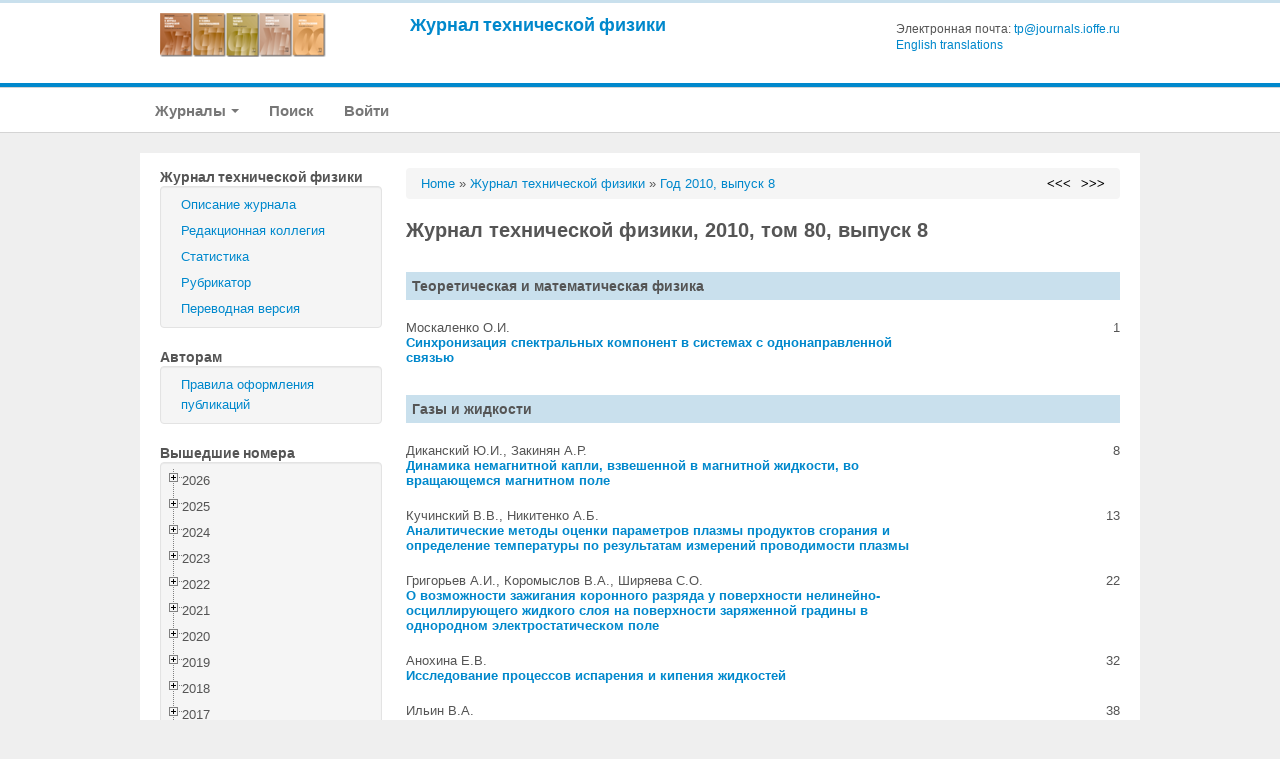

--- FILE ---
content_type: text/html; charset=UTF-8
request_url: https://journals.ioffe.ru/issues/359
body_size: 19148
content:
<!DOCTYPE html PUBLIC "-//W3C//DTD XHTML 1.0 Transitional//EN">
<html lang="en">
  <head>
    <meta charset="utf-8">


    <link rel="stylesheet" type="text/css" href="/assets/a7832a12/treeview/jquery.treeview.css" />
<script type="text/javascript" src="/assets/a7832a12/jquery.min.js"></script>
<script type="text/javascript" src="/assets/a7832a12/jquery.cookie.js"></script>
<script type="text/javascript" src="/assets/a7832a12/jquery.treeview.js"></script>
<script type="text/javascript" src="/assets/a7832a12/jquery.treeview.edit.js"></script>
<script type="text/javascript" src="/assets/a7832a12/jquery.treeview.async.js"></script>
<title> Журнал технической физики </title>
    <meta name="viewport" content="width=device-width, initial-scale=1.0">
    <meta name="description" content=" 

 Журнал технической физики (ЖТФ) – один из старейших физических журналов страны, издается с 1931 года, переводная версия (Technical Physics) издается с 1957 года. В журнале публикуются оригинальные статьи и обзоры по всем разделам прикладной физики, статьи по методике и технике экспериментальных исследований. В  Рубрикатор  журнала входит 15 разделов современной физики:

 
 01. Теоретическая и математическая физика; 
 02. Атомная и молекулярная физика; 
 03. Газы и жидкости; 
 04. Плазма; 
 05. Твёрдое тело; 
 06. Физическое материаловедение; 
 07. Твердотельная электроника; 
 08. Физика низкоразмерных структур; 
 09. Фотоника; 
 10. Акустика, акустоэлектроника; 
 11. Радиофизика; 
 12. Электрофизика; 
 13. Физическая электроника; 
 14. Физика - наукам о жизни; 
 15. Физические приборы и методы эксперимента. 
 

 Ежегодно в 12 ежемесячных выпусках ЖТФ публикует около 250 статей, прошедших предварительный редакционный отбор и двойное слепое рецензирование. Редакционно-издательский процесс осуществляется с использованием системы Open Journal System. Среднее время работы над рукописью от поступления до принятия решения 90 дней.

 По 22 научным специальностям и соответствующим им отраслям науки ЖТФ входит в Первую категории Перечня ВАК рецензируемых научных изданий, в которых должны быть опубликованы основные научные результаты диссертаций ( https://vak.minobrnauki.gov.ru/uploader/loader?type=19&amp;name=91107547002&amp;f=16977 ).

 По последним данным Elibrary (2022 год) Журнал занимает 30-е место в общем рейтинге SCIENCE INDEX, 9-е место в рейтинге по тематике &quot;Физика&quot; и входит в 1-й процентиль.

 
Периодичность выхода в свет -- ежемесячно.
 

 
 ISSN:  0044-4642 (print), 1726-748X (online)

  Учредителями являются: 
 
 Российская академия наук  
 Физико-технический институт им. А.Ф.Иоффе Российской академии наук 
 

 
По соглашению с учредителями журнала компания &quot;Плеадес Паблишинг, Лтд&quot;
уполномочена издавать и распространять 
лицензионную переводную англоязычную версию журнала. 
В настоящее время номера журнала на русском и английском языках выходят в свет
одновременно.
--&gt;

 
Издается  ФТИ им. А.Ф.Иоффе .

 
Запрещается использование материалов сайта журнала &quot;Журнал технической физики&quot; в коммерческих целях, а также передача этих материалов третьим лицам для коммерческого использования.
 

 

 
28 октября 2025 года Девятый арбитражный апелляционный суд полностью удовлетворил требования ФТИ им. А.Ф. Иоффе о прекращении незаконного использования издательством Pleiades Publishing пяти товарных знаков, принадлежащих Институту, а также о взыскании компенсации в размере более 278 млн. руб.

   https://kad.arbitr.ru/Document/Pdf/9aef802f-4705-499a-8abf-62d594ba5f17/8489dd5a-293f-400a-8530-a56c895461db/A40-204342-2024_20251105_Postanovlenie_apelljacionnoj_instancii.pdf?isAddStamp=True 

  Спор касался нарушения компаниями Pleiades Publishing, Ltd. и Pleiades Publishing, Inc. исключительных прав Института на товарные знаки PHYSICS OF THE SOLID STATE, TECHNICAL PHYSICS, TECHNICAL PHYSICS LETTERS, OPTICS AND SPECTROSCOPY и SEMICONDUCTORS, а также их незаконного использования и распространения через гиперссылку на сайт Springer Nature, дистрибьютера издательства Pleiades Publishing. Суд апелляционной инстанции обязал нарушителей прекратить незаконное использование пяти товарных знаков и полностью удовлетворил требование о солидарном взыскании компенсации.

  Таким образом, общая сумма компенсации по двум исками Института к компаниям Pleiades Publishing, Ltd. и Pleiades Publishing, Inc. превышает 460 миллионов рублей.
  Дирекция Института
 

 
11 августа 2025 года Девятый арбитражный апелляционный суд полностью поддержал позицию ФТИ им. А.Ф. Иоффе и подтвердил решение суда первой инстанции по делу о прекращении нарушения авторских прав и взыскании компенсации в размере более 180 млн. руб.

   https://kad.arbitr.ru/Document/Pdf/87d0fbd7-9ec8-4f00-92d2-b93385032f9b/868febe1-3d6f-40bb-9d1b-3cbee5df8556/A40-214864-2024_20250825_Postanovlenie_apelljacionnoj_instancii.pdf?isAddStamp=True 

  Таким образом, решение Арбитражного суда г. Москвы об удовлетворении требований Института о прекращении незаконного использования и распространения научных статей без передачи издательству Pleiades Publishing авторских прав на них со стороны Института, а также о солидарном взыскании денежной компенсации, вступило в законную силу.

  Это очередная победа Института в споре о незаконной публикации Pleiades Publishing переводных англоязычных версий научных статей из пяти журналов ФТИ.
  Дирекция Института
 

 
Уважаемые авторы – соискатели ученых степеней!

  Решением ВАК от 20.03.2023 «Журнал технической физики»  включен в &quot;ПЕРЕЧЕНЬ рецензируемых научных изданий, в которых должны быть опубликованы основные научные результаты диссертаций на соискание ученой степени кандидата наук, на соискание ученой степени доктора наук”  https://vak.minobrnauki.gov.ru/uploader/loader?type=19&amp;name=91107547002&amp;f=33011 
 по 22 научным специальностям и соответствующим им отраслям науки, по которым присуждаются ученые степени:

  1.1.9. Механика жидкости, газа и плазмы (физико-математические науки)
 1.3.2. Приборы и методы экспериментальной физики (технические науки)
 1.3.2. Приборы и методы экспериментальной физики (физико-математические науки)
 1.3.3. Теоретическая физика (физико-математические науки)
 1.3.5. Физическая электроника (технические науки)
 1.3.5. Физическая электроника (физико-математические науки)
 1.3.6. Оптика (технические науки)
 1.3.6. Оптика
 1.3.8. Физика конденсированного состояния (технические науки)
 1.3.8. Физика конденсированного состояния (физико-математические науки)
 1.3.9. Физика плазмы (технические науки)
 1.3.9. Физика плазмы (физико-математические науки)
 1.3.11. Физика полупроводников (технические науки)
 1.3.11. Физика полупроводников (физико-математические науки)
 1.3.13. Электрофизика, электрофизические установки (технические науки)
 1.3.13. Электрофизика, электрофизические установки (физико-математические науки)
 1.5.2. Биофизика (технические науки)
 1.5.2. Биофизика (физико-математические науки)
 2.2.7. Фотоника (технические науки)
 2.2.7. Фотоника (физико-математические науки)
 2.6.6. Нанотехнологии и наноматериалы (физико-математические науки)
 2.6.6. Нанотехнологии и наноматериалы (химические науки)

  «Журнал технической физики» включен в категорию К1 перечня ВАК.
 Актуальный рейтинговый список ВАК по всем национальным журналам доступен на сайте ВАК:
 https://vak.minobrnauki.gov.ru/uploader/loader?type=19&amp;name=92685697002&amp;f=34777 

  Средний срок рассмотрения (включая двойное слепое рецензирование) для принятия решения об опубликовании – 2 месяца, до выхода электронной версии в режиме онлайн – 4 месяца.

  Ждем ваших рукописей!
 

 
Уважаемые авторы – соискатели ученых степеней!

  Решением ВАК от 20.03.2023 Журнал технической физики включен в &quot;ПЕРЕЧЕНЬ рецензируемых научных изданий, в которых должны быть опубликованы основные научные результаты диссертаций на соискание ученой степени кандидата наук, на соискание ученой степени доктора наук” ( https://vak.minobrnauki.gov.ru/uploader/loader?type=19&amp;name=91107547002&amp;f=16977 )
по 22 научным специальностям и соответствующим им отраслям науки, по которым присуждаются ученые степени:
 
  1.1.9. Механика жидкости, газа и плазмы (физико-математические науки) 
 1.3.2. Приборы и методы экспериментальной физики (технические науки) 
 1.3.2. Приборы и методы экспериментальной физики (физико-математические науки) 
 1.3.3. Теоретическая физика (физико-математические науки) 
 1.3.5. Физическая электроника (технические науки) 
 1.3.5. Физическая электроника (физико-математические науки) 
 1.3.6. Оптика (технические науки) 
 1.3.6. Оптика 
 1.3.8. Физика конденсированного состояния (технические науки) 
 1.3.8. Физика конденсированного состояния (физико-математические науки) 
 1.3.9. Физика плазмы (технические науки) 
 1.3.9. Физика плазмы (физико-математические науки) 
 1.3.11. Физика полупроводников (технические науки) 
 1.3.11. Физика полупроводников (физико-математические науки) 
 1.3.13. Электрофизика, электрофизические установки (технические науки) 
 1.3.13. Электрофизика, электрофизические установки (физико-математические науки) 
 1.5.2. Биофизика (технические науки) 
 1.5.2. Биофизика (физико-математические науки) 
 2.2.7. Фотоника (технические науки) 
 2.2.7. Фотоника (физико-математические науки) 
 2.6.6. Нанотехнологии и наноматериалы (физико-математические науки) 
 2.6.6. Нанотехнологии и наноматериалы (химические науки) 

  Ждем ваших рукописей! Средний срок рассмотрения (включая двойное слепое рецензирование) для принятия решения об опубликовании – 2 месяца, до выхода электронной версии в режиме онлайн – 4 месяца.

 

 
Уважаемые авторы статей, опубликованных в журналах ФТИ им. А.Ф. Иоффе!

  ФТИ им. А.Ф. Иоффе начал самостоятельную публикацию переводных англоязычных версий всех издаваемых им на русском языке журналов, начиная с первых выпусков этого года. К концу сентября на сайте Института будут опубликованы англоязычные выпуски журналов за первую половину 2022, а также не изданные по вине недобросовестного партнера переводы статей из русскоязычных выпусков конца 2021 года.

  Публикация осуществляется в режиме открытого доступа (open access). Для получения полного доступа к англоязычным выпускам достаточно пройти по ссылке &quot;Переводная версия&quot; на русскоязычном сайте интересующего вас журнала.

  Лицензионные соглашения c компанией Pleiades Publishing расторгнуты ФТИ им. А.Ф. Иоффе в одностороннем порядке вследствие длительного невыполнения ею условий соглашений и непрекращавшихся попыток рейдерского захвата лицензионных переводных англоязычных версий наших журналов.

  Дирекция ФТИ и главные редакторы журналов
 

 
Уважаемые авторы статьей, опубликованных в журналах ФТИ им. А.Ф. Иоффе!

  1) Информируем Вас о том, что вследствие длительного невыполнения компанией Pleiades Publishing условий Лицензионных соглашений (ЛС) по журналам ФТИ им. А.Ф. Иоффе 22 июля 2022 года ФТИ в одностороннем порядке досрочно прекратил действие этих соглашений, уведомив компанию соответствующими письмами. Расторжение ЛС позволит пресечь попытки рейдерского захвата лицензионных переводных англоязычных версий журналов ФТИ им. А.Ф. Иоффе компанией Pleiades Publishing, а также разрушение ею процесса издания переводных англоязычных версий.
                        
  В начале сентября ФТИ начнет публикацию на своем сайте переводных англоязычных версий всех издаваемых им на русском языке журналов, начиная с выпусков 2022 года, а также всех неизданных недобросовестным партнером переводов статей из русскоязычных версий 2021 года.
         
  2) Доводим также информацию от нашей юридической команды о прогрессе в споре ФТИ им. А.Ф. Иоффе с Pleiades Publishing о правах на товарные знаки на английские названия журналов в Патентном ведомстве США.
 Издательство Pleiades Publishing подало заявки на товарные знаки в США, чтобы завладеть английскими названиями журналов, фактически принадлежащих ФТИ. Чтобы защитить свои права, ФТИ официально выступил против этих заявок в Ведомстве по товарным знакам на судебном и апелляционном Совете по товарным знакам США (TTAB), заявив права на названия журналов, основанные на десятилетиях их предыдущего использования. В ответ в ходе предварительного рассмотрения издательство Pleiades Publishing подало ходатайство об отклонении претензий ФТИ, заявив, что спор может быть разрешен только в арбитраже в Швеции, а претензии Института не обоснованы.
 После получения подробных разъяснений от Pleiades Publishing и от ФТИ, TTAB отклонил ходатайство Pleiades Publishing об отклонении претензий ФТИ и дал сторонам 120 дней на арбитражное решение любых вопросов, которые они хотят урегулировать через арбитраж. По истечении 120 дней разбирательство в ТТАВ возобновится и будут заслушаны возражения ФТИ по существу.
 
  ФТИ и его юридическая команда уверены в своей позиции, которая основана на известной в мире репутации Института и многолетнем предыдущем использовании им английских названий журналов, и ожидают от предстоящего рассмотрения в TTAB признания и защиты своих прав.
        
  Благодарим Вас за поддержку борьбы за наши журналы в интересах российской науки!

  Дирекция ФТИ и главные редактора журналов
 


 
  Обращение Главного редактора и дирекции ФТИ им. А.Ф. Иоффе к авторам Журнала технической физики 

 Уважаемые авторы Журнала технической физики!

 Опубликованное 14 марта 2022 г. компанией Pleiades Publishing (PP) заявление о приостановке выполнения существующих соглашений с учреждениями Российской Федерации, находящимися в государственной собственности или под государственным управлением ( https://www.pleiades.online/ru/publishers/news/70/ ), сделало невозможным издание и публикацию ею англоязычных переводных версий журналов ФТИ им. А.Ф. Иоффе: «Technical Physics», «Technical Physics Letters», «Physics of the Solid State», «Semiconductors» и «Optics and Spectroscopy», осуществляемой PP исключительно и только в рамках действующих Лицензионных соглашений с учредителями (ФТИ и РАН).

 Однако PP продолжает пиратское издание и публикацию собственных «оригинальных англоязычных журналов» под теми же названиями, сформированных из еще не изданных на английском языке публикаций русскоязычных версий журналов, в обход их учредителей, главных редакторов и
редакций, что полностью противоречит Лицензионным соглашениям. Для этого РР использует переданные напрямую некоторыми авторами тексты опубликованных в русскоязычных выпусках статей и договоры о передаче прав. Так, опубликованный РР дополнительный выпуск журнала «Semiconductors» за 2021 г. (выпуск 1, supl. декабрь, 12 статей) и выпуски журналов за 2022 г (выпуск 1 «Physics of the Solid State», 5 статей; выпуск 1 «Technical Physics», 6 статей) не имеют ничего общего с оригинальными выпусками этих журналов на русском языке.

 С целью предотвращения этих разрушительных действий PP для англоязычных версий наших журналов дирекция ФТИ совместно с главными редакторами журналов приняли единственно возможное решение о переходе к самостоятельному изданию англоязычных переводных версий своих журналов «Technical Physics», «Technical Physics Letters», «Physics of the Solid State», «Semiconductors» и «Optics and Spectroscopy», начиная с 2022 г., и параллельной публикации не выставленных PP переводов выпусков журналов за 2021 г. В ближайшие дни ФТИ направит в адрес PР уведомление о расторжении Лицензионных соглашений.

 В связи с этим просим авторов статей, опубликованных в конце 2021 г. и в 2022 г. в русскоязычных выпусках Журнала технической физики, но не выставленных в англоязычной версии на сайте Springer, или принятых в публикацию в 2022 г., подписать и направить в редакцию Журнала прилагаемый Договор с ФТИ, согласно которому ФТИ выполняет функции издателя англоязычной версии. Если статья уже вышла в русскоязычных выпусках, то нужно указать том, выпуск и страницы от и до.

 Рассчитываем на ваше понимание и солидарность в защите наших российских журналов и информируем вас о том, что дирекция ФТИ совместно с главными редакторами его журналов прикладывают необходимые усилия для скорейшего восстановления графика издания англоязычных переводных версий, продолжения их индексации в Web of Science и Scopus и дальнейшего развития журналов.

 С уважением,
 Главный редактор Журнала технической физики, Забродский А.Г.
 Директор ФТИ им. А.Ф. Иоффе, С.В. Иванов
 

 
 Уважаемые авторы! 
  ФТИ им. А.Ф. Иоффе испытывает глубокую обеспокоенность из-за заявления издательства Pleiades Publishing от 14 марта 2022 г. о приостановке выполнения существующих соглашений с учреждениями в Российской Федерации, находящимися в государственной собственности или под государственным управлением:  https://www.pleiades.online/ru/publishers/news/70/ . Согласно действующим Лицензионным соглашениям, этот акт издательства Pleiades Publishing делает невозможным издание и опубликование переводных версий научных журналов Института. В качестве вынужденной ответной меры Институт также приостанавливает выполнение Лицензионных соглашений, заключенных с этим издательством.

  В случае невозвращения Pleiades Publishing к исполнению Лицензионных соглашений в самое ближайшее время, Институт оставляет за собой право самостоятельного издания англоязычных переводных версий своих журналов. При этом Институт предпримет все необходимые усилия для продолжения индексации издаваемых им журналов в базах данных Web of Science и Scopus.
  13 апреля 2022 г.
 

 
 Уважаемые авторы! 
  Из-за постоянных нарушений Лицензионного договора со стороны Pleiades Publishing, редакция журнала &quot;Журнал технической физики&quot; и дирекция ФТИ им. А.Ф. Иоффе, как их издателя и соучредителя,  категорически возражают  против прямых контактов Pleiades Publishing c авторами опубликованных на русском языке статей и просят авторов решать вопросы о публикации англоязычных версий своих статей только через редакцию Журнала. 
  4 апреля 2022 г.
 

 
Уважаемые авторы!
 Пожалуйста, ознакомьтесь с  новыми правилами оформлениями публикаций .
 

 
Уважаемые авторы!
  Напоминаем , что с 1 января 2020 года журнал принимает рукописи ТОЛЬКО В ЭЛЕКТРОННОМ ВИДЕ через систему подачи статей Open Journal System (OJS).
 

 ">
    <meta name="google-site-verification" content="ugbYZr6KoaEWJTM5Ffqxp27O0TmOGPzmQWSJHuqOFfU" />
    <meta name='yandex-verification' content='5abf507a6b009a4d' />
	
		


    <!-- the styles -->
    <link rel="stylesheet" type="text/css" href="/themes/hebo_ioffe_j/css/bootstrap.min.css">
    <link rel="stylesheet" type="text/css" href="/themes/hebo_ioffe_j/css/bootstrap-responsive.min.css">
    <link rel='stylesheet' type='text/css' href='https://fonts.googleapis.com/css?family=Pontano+Sans'>
    <link rel="stylesheet" type="text/css" href="/themes/hebo_ioffe_j/js/nivo-slider/themes/default/default.css" media="screen" />
    <link rel="stylesheet" type="text/css" href="/themes/hebo_ioffe_j/js/nivo-slider/nivo-slider.css" >
    <link rel="stylesheet" type="text/css" href="/themes/hebo_ioffe_j/js/lightbox/css/lightbox.css" />
    <link rel="stylesheet" type="text/css" href="/themes/hebo_ioffe_j/css/template.css">   
    <link rel="stylesheet" type="text/css" href="/themes/hebo_ioffe_j/css/style1.css" />
    <link rel="alternate stylesheet" type="text/css" media="screen" title="style2" href="/themes/hebo_ioffe_j/css/style2.css" />
    <link rel="alternate stylesheet" type="text/css" media="screen" title="style3" href="/themes/hebo_ioffe_j/css/style3.css" />
    <link rel="alternate stylesheet" type="text/css" media="screen" title="style4" href="/themes/hebo_ioffe_j/css/style4.css" />
    <link rel="alternate stylesheet" type="text/css" media="screen" title="style5" href="/themes/hebo_ioffe_j/css/style5.css" />
    <link rel="alternate stylesheet" type="text/css" media="screen" title="style6" href="/themes/hebo_ioffe_j/css/style6.css" />

    <link rel="stylesheet" type="text/css" href="/css/ioffe.css" />
    <link rel="stylesheet" type="text/css" href="/css/main-hebo.css" />
    <link rel="stylesheet" type="text/css" href="/css/rbac.css" />

    
    <script type="text/javascript" src="/themes/hebo_ioffe_j/js/swfobject/swfobject.js"></script>
	<script type="text/javascript" src="/themes/hebo_ioffe_j/js/lightbox/js/lightbox.js"></script>
    <!-- style switcher -->
    <script type="text/javascript" src="/themes/hebo_ioffe_j/js/styleswitcher.js"></script>
    

    <!-- Le HTML5 shim, for IE6-8 support of HTML5 elements -->
    <!--[if lt IE 9]>
      <script src="http://html5shim.googlecode.com/svn/trunk/html5.js"></script>
    <![endif]-->
    

    <!-- The fav and touch icons -->
    <link rel="shortcut icon" href="/images/favicon.ico">
    <link rel="apple-touch-icon-precomposed" sizes="144x144" href="/themes/hebo_ioffe_j/img/ico/apple-touch-icon-144-precomposed.png">
    <link rel="apple-touch-icon-precomposed" sizes="114x114" href="/themes/hebo_ioffe_j/img/ico/apple-touch-icon-114-precomposed.png">
    <link rel="apple-touch-icon-precomposed" sizes="72x72" href="/themes/hebo_ioffe_j/img/ico/apple-touch-icon-72-precomposed.png">
    <link rel="apple-touch-icon-precomposed" href="/themes/hebo_ioffe_j/img/ico/apple-touch-icon-57-precomposed.png">
  </head>

<body>
<section id="header">
<!-- Include the header bar -->
    <div class="container">
<div class="row-fluid">

  <div class="span3">

	
					<a href="https://journals.ioffe.ru" class="logo-ru"></a>
		
	
  </div><!--/.span3 -->
  

  <div class="span9">


                <div class="main-title">
			<a href="/journals/3">Журнал технической физики</a>
			<div class="main-contacts">
								Электронная почта: <a href="mailto:tp@journals.ioffe.ru">tp@journals.ioffe.ru</a>
				<br>
									<a href="/en">English translations</a>
							</div>
			<div class="clear"></div>
			<!--
			<a href="http://oldjournals.ioffe.ru" id="old-journals-a" class="no-mobile">Перейти на предыдущую версию сайта</a>
			-->
                </div>

  </div><!--/.span9 -->

</div><!--/.row-fluid header -->
</div>
<!-- /.container -->  
</section><!-- /#header -->

<!-- Require the navigation -->


<section id="navigation-main">  
<div class="navbar">
	<div class="navbar-inner">
    <div class="container">
        <a class="btn btn-navbar" data-toggle="collapse" data-target=".nav-collapse">
            <span class="icon-bar"></span>
            <span class="icon-bar"></span>
            <span class="icon-bar"></span>
          </a>
  
          <div class="nav-collapse">
			<ul class="nav" id="yw6">
<li class="dropdown item-test" tabindex="-1"><a class="dropdown-toggle" data-toggle="dropdown" href="#">Журналы <span class="caret"></span></a>
<ul class="dropdown-menu">
<li class="item-test"><a href="/journals/3">Журнал технической физики</a></li>
<li class="item-test"><a href="/journals/4">Письма в Журнал технической физики</a></li>
<li class="item-test"><a href="/journals/1">Физика твердого тела</a></li>
<li class="item-test"><a href="/journals/2">Физика и техника полупроводников</a></li>
<li class="item-test"><a href="/journals/5">Оптика и спектроскопия</a></li>
</ul>
</li>
<li class="item-test"><a href="/articles/catalog">Поиск</a></li>
<li class="item-test"><a href="/site/login">Войти</a></li>
</ul>    	</div>
	<div class="container search-navbar-inner">

		
	</div>
    </div>
	</div>
</div>
</section><!-- /#navigation-main -->

<!-- Include content pages -->
<section class="main-body">
  <div class="container">
  <div class="row-fluid">
	

    
    <div class="span3">

		<div class="portlet" id="yw3">
<div class="portlet-decoration">
<div class="portlet-title">Журнал технической физики</div>
</div>
<div class="portlet-content">
<ul class="nav nav-list" id="yw2">
<li><a href="/journals/3">Описание журнала</a></li>
<li><a href="/journals/editors/3">Редакционная коллегия</a></li>
<li><a href="/journals/stats/3">Статистика</a></li>
<li><a href="http://journals.ioffe.ru/misc/rubrikator-2017.pdf">Рубрикатор</a></li>
<li><a href="/journals/13">Переводная версия</a></li>
</ul></div>
</div><div class="portlet" id="yw5">
<div class="portlet-decoration">
<div class="portlet-title">Авторам</div>
</div>
<div class="portlet-content">
<ul class="nav nav-list" id="yw4">
<li><a href="/journals/rules/3">Правила оформления публикаций</a></li>
</ul></div>
</div>
<div>
        <div class="portlet" id="yw0">
<div class="portlet-decoration">
<div class="portlet-title">Вышедшие номера</div>
</div>
<div class="portlet-content">
<ul id="yw1">
<li class="closed">2026
<ul>
<li><span class="issue_menu_item "><a href="/issues/2609">1</a></span>
</li>
</ul>
</li>
<li class="closed">2025
<ul>
<li><span class="issue_menu_item "><a href="/issues/2480">1</a></span>
<span class="issue_menu_item "><a href="/issues/2492">2</a></span>
<span class="issue_menu_item "><a href="/issues/2499">3</a></span>
<span class="issue_menu_item "><a href="/issues/2509">4</a></span>
<span class="issue_menu_item "><a href="/issues/2521">5</a></span>
<span class="issue_menu_item "><a href="/issues/2528">6</a></span>
<span class="issue_menu_item "><a href="/issues/2538">7</a></span>
<span class="issue_menu_item "><a href="/issues/2549">8</a></span>
<span class="issue_menu_item "><a href="/issues/2568">9</a></span>
<span class="issue_menu_item "><a href="/issues/2573">10</a></span>
<span class="issue_menu_item "><a href="/issues/2588">11</a></span>
<span class="issue_menu_item "><a href="/issues/2598">12</a></span>
</li>
</ul>
</li>
<li class="closed">2024
<ul>
<li><span class="issue_menu_item "><a href="/issues/2347">1</a></span>
<span class="issue_menu_item "><a href="/issues/2356">2</a></span>
<span class="issue_menu_item "><a href="/issues/2372">3</a></span>
<span class="issue_menu_item "><a href="/issues/2381">4</a></span>
<span class="issue_menu_item "><a href="/issues/2393">5</a></span>
<span class="issue_menu_item "><a href="/issues/2409">6</a></span>
<span class="issue_menu_item "><a href="/issues/2420">7</a></span>
<span class="issue_menu_item "><a href="/issues/2433">8</a></span>
<span class="issue_menu_item "><a href="/issues/2440">9</a></span>
<span class="issue_menu_item "><a href="/issues/2449">10</a></span>
<span class="issue_menu_item "><a href="/issues/2461">11</a></span>
<span class="issue_menu_item "><a href="/issues/2470">12</a></span>
</li>
</ul>
</li>
<li class="closed">2023
<ul>
<li><span class="issue_menu_item "><a href="/issues/2208">1</a></span>
<span class="issue_menu_item "><a href="/issues/2226">2</a></span>
<span class="issue_menu_item "><a href="/issues/2245">3</a></span>
<span class="issue_menu_item "><a href="/issues/2255">4</a></span>
<span class="issue_menu_item "><a href="/issues/2276">5</a></span>
<span class="issue_menu_item "><a href="/issues/2284">6</a></span>
<span class="issue_menu_item "><a href="/issues/2291">7</a></span>
<span class="issue_menu_item "><a href="/issues/2303">8</a></span>
<span class="issue_menu_item "><a href="/issues/2315">9</a></span>
<span class="issue_menu_item "><a href="/issues/2319">10</a></span>
<span class="issue_menu_item "><a href="/issues/2330">11</a></span>
<span class="issue_menu_item "><a href="/issues/2343">12</a></span>
</li>
</ul>
</li>
<li class="closed">2022
<ul>
<li><span class="issue_menu_item "><a href="/issues/2097">1</a></span>
<span class="issue_menu_item "><a href="/issues/2106">2</a></span>
<span class="issue_menu_item "><a href="/issues/2111">3</a></span>
<span class="issue_menu_item "><a href="/issues/2118">4</a></span>
<span class="issue_menu_item "><a href="/issues/2124">5</a></span>
<span class="issue_menu_item "><a href="/issues/2130">6</a></span>
<span class="issue_menu_item "><a href="/issues/2137">7</a></span>
<span class="issue_menu_item "><a href="/issues/2143">8</a></span>
<span class="issue_menu_item "><a href="/issues/2149">9</a></span>
<span class="issue_menu_item "><a href="/issues/2164">10</a></span>
<span class="issue_menu_item "><a href="/issues/2174">11</a></span>
<span class="issue_menu_item "><a href="/issues/2189">12</a></span>
</li>
</ul>
</li>
<li class="closed">2021
<ul>
<li><span class="issue_menu_item "><a href="/issues/2019">1</a></span>
<span class="issue_menu_item "><a href="/issues/2023">2</a></span>
<span class="issue_menu_item "><a href="/issues/2031">3</a></span>
<span class="issue_menu_item "><a href="/issues/2037">4</a></span>
<span class="issue_menu_item "><a href="/issues/2041">5</a></span>
<span class="issue_menu_item "><a href="/issues/2050">6</a></span>
<span class="issue_menu_item "><a href="/issues/2055">7</a></span>
<span class="issue_menu_item "><a href="/issues/2063">8</a></span>
<span class="issue_menu_item "><a href="/issues/2069">9</a></span>
<span class="issue_menu_item "><a href="/issues/2075">10</a></span>
<span class="issue_menu_item "><a href="/issues/2082">11</a></span>
<span class="issue_menu_item "><a href="/issues/2092">12</a></span>
</li>
</ul>
</li>
<li class="closed">2020
<ul>
<li><span class="issue_menu_item "><a href="/issues/1948">1</a></span>
<span class="issue_menu_item "><a href="/issues/1954">2</a></span>
<span class="issue_menu_item "><a href="/issues/1959">3</a></span>
<span class="issue_menu_item "><a href="/issues/1967">4</a></span>
<span class="issue_menu_item "><a href="/issues/1972">5</a></span>
<span class="issue_menu_item "><a href="/issues/1977">6</a></span>
<span class="issue_menu_item "><a href="/issues/1985">7</a></span>
<span class="issue_menu_item "><a href="/issues/1990">8</a></span>
<span class="issue_menu_item "><a href="/issues/1996">9</a></span>
<span class="issue_menu_item "><a href="/issues/2000">10</a></span>
<span class="issue_menu_item "><a href="/issues/2007">11</a></span>
<span class="issue_menu_item "><a href="/issues/2013">12</a></span>
</li>
</ul>
</li>
<li class="closed">2019
<ul>
<li><span class="issue_menu_item "><a href="/issues/1878">1</a></span>
<span class="issue_menu_item "><a href="/issues/1883">2</a></span>
<span class="issue_menu_item "><a href="/issues/1887">3</a></span>
<span class="issue_menu_item "><a href="/issues/1893">4</a></span>
<span class="issue_menu_item "><a href="/issues/1899">5</a></span>
<span class="issue_menu_item "><a href="/issues/1906">6</a></span>
<span class="issue_menu_item "><a href="/issues/1913">7</a></span>
<span class="issue_menu_item "><a href="/issues/1917">8</a></span>
<span class="issue_menu_item "><a href="/issues/1925">9</a></span>
<span class="issue_menu_item "><a href="/issues/1930">10</a></span>
<span class="issue_menu_item "><a href="/issues/1937">11</a></span>
<span class="issue_menu_item "><a href="/issues/1943">12</a></span>
</li>
</ul>
</li>
<li class="closed">2018
<ul>
<li><span class="issue_menu_item "><a href="/issues/1813">1</a></span>
<span class="issue_menu_item "><a href="/issues/1809">2</a></span>
<span class="issue_menu_item "><a href="/issues/1818">3</a></span>
<span class="issue_menu_item "><a href="/issues/1824">4</a></span>
<span class="issue_menu_item "><a href="/issues/1831">5</a></span>
<span class="issue_menu_item "><a href="/issues/1836">6</a></span>
<span class="issue_menu_item "><a href="/issues/1843">7</a></span>
<span class="issue_menu_item "><a href="/issues/1849">8</a></span>
<span class="issue_menu_item "><a href="/issues/1854">9</a></span>
<span class="issue_menu_item "><a href="/issues/1858">10</a></span>
<span class="issue_menu_item "><a href="/issues/1864">11</a></span>
<span class="issue_menu_item "><a href="/issues/1870">12</a></span>
</li>
</ul>
</li>
<li class="closed">2017
<ul>
<li><span class="issue_menu_item "><a href="/issues/1746">1</a></span>
<span class="issue_menu_item "><a href="/issues/1751">2</a></span>
<span class="issue_menu_item "><a href="/issues/1756">3</a></span>
<span class="issue_menu_item "><a href="/issues/1759">4</a></span>
<span class="issue_menu_item "><a href="/issues/1765">5</a></span>
<span class="issue_menu_item "><a href="/issues/1768">6</a></span>
<span class="issue_menu_item "><a href="/issues/1775">7</a></span>
<span class="issue_menu_item "><a href="/issues/1778">8</a></span>
<span class="issue_menu_item "><a href="/issues/1786">9</a></span>
<span class="issue_menu_item "><a href="/issues/1790">10</a></span>
<span class="issue_menu_item "><a href="/issues/1796">11</a></span>
<span class="issue_menu_item "><a href="/issues/1800">12</a></span>
</li>
</ul>
</li>
<li class="closed">2016
<ul>
<li><span class="issue_menu_item "><a href="/issues/1685">1</a></span>
<span class="issue_menu_item "><a href="/issues/1689">2</a></span>
<span class="issue_menu_item "><a href="/issues/1696">3</a></span>
<span class="issue_menu_item "><a href="/issues/1699">4</a></span>
<span class="issue_menu_item "><a href="/issues/1704">5</a></span>
<span class="issue_menu_item "><a href="/issues/1717">6</a></span>
<span class="issue_menu_item "><a href="/issues/1715">7</a></span>
<span class="issue_menu_item "><a href="/issues/1721">8</a></span>
<span class="issue_menu_item "><a href="/issues/1725">9</a></span>
<span class="issue_menu_item "><a href="/issues/1730">10</a></span>
<span class="issue_menu_item "><a href="/issues/1737">11</a></span>
<span class="issue_menu_item "><a href="/issues/1741">12</a></span>
</li>
</ul>
</li>
<li class="closed">2015
<ul>
<li><span class="issue_menu_item "><a href="/issues/1624">1</a></span>
<span class="issue_menu_item "><a href="/issues/1631">2</a></span>
<span class="issue_menu_item "><a href="/issues/1634">3</a></span>
<span class="issue_menu_item "><a href="/issues/1642">4</a></span>
<span class="issue_menu_item "><a href="/issues/1646">5</a></span>
<span class="issue_menu_item "><a href="/issues/1650">6</a></span>
<span class="issue_menu_item "><a href="/issues/1657">7</a></span>
<span class="issue_menu_item "><a href="/issues/1660">8</a></span>
<span class="issue_menu_item "><a href="/issues/1665">9</a></span>
<span class="issue_menu_item "><a href="/issues/1671">10</a></span>
<span class="issue_menu_item "><a href="/issues/1673">11</a></span>
<span class="issue_menu_item "><a href="/issues/1679">12</a></span>
</li>
</ul>
</li>
<li class="closed">2014
<ul>
<li><span class="issue_menu_item "><a href="/issues/1098">1</a></span>
<span class="issue_menu_item "><a href="/issues/1099">2</a></span>
<span class="issue_menu_item "><a href="/issues/1100">3</a></span>
<span class="issue_menu_item "><a href="/issues/1101">4</a></span>
<span class="issue_menu_item "><a href="/issues/1102">5</a></span>
<span class="issue_menu_item "><a href="/issues/1103">6</a></span>
<span class="issue_menu_item "><a href="/issues/1237">7</a></span>
<span class="issue_menu_item "><a href="/issues/1603">8</a></span>
<span class="issue_menu_item "><a href="/issues/1608">9</a></span>
<span class="issue_menu_item "><a href="/issues/1609">10</a></span>
<span class="issue_menu_item "><a href="/issues/1617">11</a></span>
<span class="issue_menu_item "><a href="/issues/1614">12</a></span>
</li>
</ul>
</li>
<li class="closed">2013
<ul>
<li><span class="issue_menu_item "><a href="/issues/388">1</a></span>
<span class="issue_menu_item "><a href="/issues/389">2</a></span>
<span class="issue_menu_item "><a href="/issues/390">3</a></span>
<span class="issue_menu_item "><a href="/issues/391">4</a></span>
<span class="issue_menu_item "><a href="/issues/392">5</a></span>
<span class="issue_menu_item "><a href="/issues/393">6</a></span>
<span class="issue_menu_item "><a href="/issues/394">7</a></span>
<span class="issue_menu_item "><a href="/issues/395">8</a></span>
<span class="issue_menu_item "><a href="/issues/396">9</a></span>
<span class="issue_menu_item "><a href="/issues/397">10</a></span>
<span class="issue_menu_item "><a href="/issues/398">11</a></span>
<span class="issue_menu_item "><a href="/issues/399">12</a></span>
</li>
</ul>
</li>
<li class="closed">2012
<ul>
<li><span class="issue_menu_item "><a href="/issues/376">1</a></span>
<span class="issue_menu_item "><a href="/issues/377">2</a></span>
<span class="issue_menu_item "><a href="/issues/378">3</a></span>
<span class="issue_menu_item "><a href="/issues/379">4</a></span>
<span class="issue_menu_item "><a href="/issues/380">5</a></span>
<span class="issue_menu_item "><a href="/issues/381">6</a></span>
<span class="issue_menu_item "><a href="/issues/382">7</a></span>
<span class="issue_menu_item "><a href="/issues/383">8</a></span>
<span class="issue_menu_item "><a href="/issues/384">9</a></span>
<span class="issue_menu_item "><a href="/issues/385">10</a></span>
<span class="issue_menu_item "><a href="/issues/386">11</a></span>
<span class="issue_menu_item "><a href="/issues/387">12</a></span>
</li>
</ul>
</li>
<li class="closed">2011
<ul>
<li><span class="issue_menu_item "><a href="/issues/364">1</a></span>
<span class="issue_menu_item "><a href="/issues/365">2</a></span>
<span class="issue_menu_item "><a href="/issues/366">3</a></span>
<span class="issue_menu_item "><a href="/issues/367">4</a></span>
<span class="issue_menu_item "><a href="/issues/368">5</a></span>
<span class="issue_menu_item "><a href="/issues/369">6</a></span>
<span class="issue_menu_item "><a href="/issues/370">7</a></span>
<span class="issue_menu_item "><a href="/issues/371">8</a></span>
<span class="issue_menu_item "><a href="/issues/372">9</a></span>
<span class="issue_menu_item "><a href="/issues/373">10</a></span>
<span class="issue_menu_item "><a href="/issues/374">11</a></span>
<span class="issue_menu_item "><a href="/issues/375">12</a></span>
</li>
</ul>
</li>
<li class="open">2010
<ul>
<li><span class="issue_menu_item "><a href="/issues/352">1</a></span>
<span class="issue_menu_item "><a href="/issues/353">2</a></span>
<span class="issue_menu_item "><a href="/issues/354">3</a></span>
<span class="issue_menu_item "><a href="/issues/355">4</a></span>
<span class="issue_menu_item "><a href="/issues/356">5</a></span>
<span class="issue_menu_item "><a href="/issues/357">6</a></span>
<span class="issue_menu_item "><a href="/issues/358">7</a></span>
<span class="issue_menu_item issue_menu_item_selected"><a href="/issues/359">8</a></span>
<span class="issue_menu_item "><a href="/issues/360">9</a></span>
<span class="issue_menu_item "><a href="/issues/361">10</a></span>
<span class="issue_menu_item "><a href="/issues/362">11</a></span>
<span class="issue_menu_item "><a href="/issues/363">12</a></span>
</li>
</ul>
</li>
<li class="closed">2009
<ul>
<li><span class="issue_menu_item "><a href="/issues/340">1</a></span>
<span class="issue_menu_item "><a href="/issues/341">2</a></span>
<span class="issue_menu_item "><a href="/issues/342">3</a></span>
<span class="issue_menu_item "><a href="/issues/343">4</a></span>
<span class="issue_menu_item "><a href="/issues/344">5</a></span>
<span class="issue_menu_item "><a href="/issues/345">6</a></span>
<span class="issue_menu_item "><a href="/issues/346">7</a></span>
<span class="issue_menu_item "><a href="/issues/347">8</a></span>
<span class="issue_menu_item "><a href="/issues/348">9</a></span>
<span class="issue_menu_item "><a href="/issues/349">10</a></span>
<span class="issue_menu_item "><a href="/issues/350">11</a></span>
<span class="issue_menu_item "><a href="/issues/351">12</a></span>
</li>
</ul>
</li>
<li class="closed">2008
<ul>
<li><span class="issue_menu_item "><a href="/issues/328">1</a></span>
<span class="issue_menu_item "><a href="/issues/329">2</a></span>
<span class="issue_menu_item "><a href="/issues/330">3</a></span>
<span class="issue_menu_item "><a href="/issues/331">4</a></span>
<span class="issue_menu_item "><a href="/issues/332">5</a></span>
<span class="issue_menu_item "><a href="/issues/333">6</a></span>
<span class="issue_menu_item "><a href="/issues/334">7</a></span>
<span class="issue_menu_item "><a href="/issues/335">8</a></span>
<span class="issue_menu_item "><a href="/issues/336">9</a></span>
<span class="issue_menu_item "><a href="/issues/337">10</a></span>
<span class="issue_menu_item "><a href="/issues/338">11</a></span>
<span class="issue_menu_item "><a href="/issues/339">12</a></span>
</li>
</ul>
</li>
<li class="closed">2007
<ul>
<li><span class="issue_menu_item "><a href="/issues/316">1</a></span>
<span class="issue_menu_item "><a href="/issues/317">2</a></span>
<span class="issue_menu_item "><a href="/issues/318">3</a></span>
<span class="issue_menu_item "><a href="/issues/319">4</a></span>
<span class="issue_menu_item "><a href="/issues/320">5</a></span>
<span class="issue_menu_item "><a href="/issues/321">6</a></span>
<span class="issue_menu_item "><a href="/issues/322">7</a></span>
<span class="issue_menu_item "><a href="/issues/323">8</a></span>
<span class="issue_menu_item "><a href="/issues/324">9</a></span>
<span class="issue_menu_item "><a href="/issues/325">10</a></span>
<span class="issue_menu_item "><a href="/issues/326">11</a></span>
<span class="issue_menu_item "><a href="/issues/327">12</a></span>
</li>
</ul>
</li>
<li class="closed">2006
<ul>
<li><span class="issue_menu_item "><a href="/issues/304">1</a></span>
<span class="issue_menu_item "><a href="/issues/305">2</a></span>
<span class="issue_menu_item "><a href="/issues/306">3</a></span>
<span class="issue_menu_item "><a href="/issues/307">4</a></span>
<span class="issue_menu_item "><a href="/issues/308">5</a></span>
<span class="issue_menu_item "><a href="/issues/309">6</a></span>
<span class="issue_menu_item "><a href="/issues/310">7</a></span>
<span class="issue_menu_item "><a href="/issues/311">8</a></span>
<span class="issue_menu_item "><a href="/issues/312">9</a></span>
<span class="issue_menu_item "><a href="/issues/313">10</a></span>
<span class="issue_menu_item "><a href="/issues/314">11</a></span>
<span class="issue_menu_item "><a href="/issues/315">12</a></span>
</li>
</ul>
</li>
<li class="closed">2005
<ul>
<li><span class="issue_menu_item "><a href="/issues/292">1</a></span>
<span class="issue_menu_item "><a href="/issues/293">2</a></span>
<span class="issue_menu_item "><a href="/issues/294">3</a></span>
<span class="issue_menu_item "><a href="/issues/295">4</a></span>
<span class="issue_menu_item "><a href="/issues/296">5</a></span>
<span class="issue_menu_item "><a href="/issues/297">6</a></span>
<span class="issue_menu_item "><a href="/issues/298">7</a></span>
<span class="issue_menu_item "><a href="/issues/299">8</a></span>
<span class="issue_menu_item "><a href="/issues/300">9</a></span>
<span class="issue_menu_item "><a href="/issues/301">10</a></span>
<span class="issue_menu_item "><a href="/issues/302">11</a></span>
<span class="issue_menu_item "><a href="/issues/303">12</a></span>
</li>
</ul>
</li>
<li class="closed">2004
<ul>
<li><span class="issue_menu_item "><a href="/issues/280">1</a></span>
<span class="issue_menu_item "><a href="/issues/281">2</a></span>
<span class="issue_menu_item "><a href="/issues/282">3</a></span>
<span class="issue_menu_item "><a href="/issues/283">4</a></span>
<span class="issue_menu_item "><a href="/issues/284">5</a></span>
<span class="issue_menu_item "><a href="/issues/285">6</a></span>
<span class="issue_menu_item "><a href="/issues/286">7</a></span>
<span class="issue_menu_item "><a href="/issues/287">8</a></span>
<span class="issue_menu_item "><a href="/issues/288">9</a></span>
<span class="issue_menu_item "><a href="/issues/289">10</a></span>
<span class="issue_menu_item "><a href="/issues/290">11</a></span>
<span class="issue_menu_item "><a href="/issues/291">12</a></span>
</li>
</ul>
</li>
<li class="closed">2003
<ul>
<li><span class="issue_menu_item "><a href="/issues/268">1</a></span>
<span class="issue_menu_item "><a href="/issues/269">2</a></span>
<span class="issue_menu_item "><a href="/issues/270">3</a></span>
<span class="issue_menu_item "><a href="/issues/271">4</a></span>
<span class="issue_menu_item "><a href="/issues/272">5</a></span>
<span class="issue_menu_item "><a href="/issues/273">6</a></span>
<span class="issue_menu_item "><a href="/issues/274">7</a></span>
<span class="issue_menu_item "><a href="/issues/275">8</a></span>
<span class="issue_menu_item "><a href="/issues/276">9</a></span>
<span class="issue_menu_item "><a href="/issues/277">10</a></span>
<span class="issue_menu_item "><a href="/issues/278">11</a></span>
<span class="issue_menu_item "><a href="/issues/279">12</a></span>
</li>
</ul>
</li>
<li class="closed">2002
<ul>
<li><span class="issue_menu_item "><a href="/issues/1563">1</a></span>
<span class="issue_menu_item "><a href="/issues/1564">2</a></span>
<span class="issue_menu_item "><a href="/issues/1565">3</a></span>
<span class="issue_menu_item "><a href="/issues/1566">4</a></span>
<span class="issue_menu_item "><a href="/issues/1567">5</a></span>
<span class="issue_menu_item "><a href="/issues/1568">6</a></span>
<span class="issue_menu_item "><a href="/issues/1569">7</a></span>
<span class="issue_menu_item "><a href="/issues/1570">8</a></span>
<span class="issue_menu_item "><a href="/issues/1571">9</a></span>
<span class="issue_menu_item "><a href="/issues/1572">10</a></span>
<span class="issue_menu_item "><a href="/issues/1573">11</a></span>
<span class="issue_menu_item "><a href="/issues/1574">12</a></span>
</li>
</ul>
</li>
<li class="closed">2001
<ul>
<li><span class="issue_menu_item "><a href="/issues/1503">1</a></span>
<span class="issue_menu_item "><a href="/issues/1504">2</a></span>
<span class="issue_menu_item "><a href="/issues/1505">3</a></span>
<span class="issue_menu_item "><a href="/issues/1506">4</a></span>
<span class="issue_menu_item "><a href="/issues/1507">5</a></span>
<span class="issue_menu_item "><a href="/issues/1508">6</a></span>
<span class="issue_menu_item "><a href="/issues/1509">7</a></span>
<span class="issue_menu_item "><a href="/issues/1510">8</a></span>
<span class="issue_menu_item "><a href="/issues/1511">9</a></span>
<span class="issue_menu_item "><a href="/issues/1512">10</a></span>
<span class="issue_menu_item "><a href="/issues/1513">11</a></span>
<span class="issue_menu_item "><a href="/issues/1514">12</a></span>
</li>
</ul>
</li>
<li class="closed">2000
<ul>
<li><span class="issue_menu_item "><a href="/issues/1443">1</a></span>
<span class="issue_menu_item "><a href="/issues/1444">2</a></span>
<span class="issue_menu_item "><a href="/issues/1445">3</a></span>
<span class="issue_menu_item "><a href="/issues/1446">4</a></span>
<span class="issue_menu_item "><a href="/issues/1447">5</a></span>
<span class="issue_menu_item "><a href="/issues/1448">6</a></span>
<span class="issue_menu_item "><a href="/issues/1449">7</a></span>
<span class="issue_menu_item "><a href="/issues/1450">8</a></span>
<span class="issue_menu_item "><a href="/issues/1451">9</a></span>
<span class="issue_menu_item "><a href="/issues/1452">10</a></span>
<span class="issue_menu_item "><a href="/issues/1453">11</a></span>
<span class="issue_menu_item "><a href="/issues/1454">12</a></span>
</li>
</ul>
</li>
<li class="closed">1999
<ul>
<li><span class="issue_menu_item "><a href="/issues/1383">1</a></span>
<span class="issue_menu_item "><a href="/issues/1384">2</a></span>
<span class="issue_menu_item "><a href="/issues/1385">3</a></span>
<span class="issue_menu_item "><a href="/issues/1386">4</a></span>
<span class="issue_menu_item "><a href="/issues/1387">5</a></span>
<span class="issue_menu_item "><a href="/issues/1388">6</a></span>
<span class="issue_menu_item "><a href="/issues/1389">7</a></span>
<span class="issue_menu_item "><a href="/issues/1390">8</a></span>
<span class="issue_menu_item "><a href="/issues/1391">9</a></span>
<span class="issue_menu_item "><a href="/issues/1392">10</a></span>
<span class="issue_menu_item "><a href="/issues/1393">11</a></span>
<span class="issue_menu_item "><a href="/issues/1394">12</a></span>
</li>
</ul>
</li>
<li class="closed">1998
<ul>
<li><span class="issue_menu_item "><a href="/issues/1323">1</a></span>
<span class="issue_menu_item "><a href="/issues/1324">2</a></span>
<span class="issue_menu_item "><a href="/issues/1325">3</a></span>
<span class="issue_menu_item "><a href="/issues/1326">4</a></span>
<span class="issue_menu_item "><a href="/issues/1327">5</a></span>
<span class="issue_menu_item "><a href="/issues/1328">6</a></span>
<span class="issue_menu_item "><a href="/issues/1329">7</a></span>
<span class="issue_menu_item "><a href="/issues/1330">8</a></span>
<span class="issue_menu_item "><a href="/issues/1331">9</a></span>
<span class="issue_menu_item "><a href="/issues/1332">10</a></span>
<span class="issue_menu_item "><a href="/issues/1333">11</a></span>
<span class="issue_menu_item "><a href="/issues/1334">12</a></span>
</li>
</ul>
</li>
<li class="closed">1997
<ul>
<li><span class="issue_menu_item "><a href="/issues/1263">1</a></span>
<span class="issue_menu_item "><a href="/issues/1264">2</a></span>
<span class="issue_menu_item "><a href="/issues/1265">3</a></span>
<span class="issue_menu_item "><a href="/issues/1266">4</a></span>
<span class="issue_menu_item "><a href="/issues/1267">5</a></span>
<span class="issue_menu_item "><a href="/issues/1268">6</a></span>
<span class="issue_menu_item "><a href="/issues/1269">7</a></span>
<span class="issue_menu_item "><a href="/issues/1270">8</a></span>
<span class="issue_menu_item "><a href="/issues/1271">9</a></span>
<span class="issue_menu_item "><a href="/issues/1272">10</a></span>
<span class="issue_menu_item "><a href="/issues/1273">11</a></span>
<span class="issue_menu_item "><a href="/issues/1274">12</a></span>
</li>
</ul>
</li>
<li class="closed">1996
<ul>
<li><span class="issue_menu_item "><a href="/issues/820">1</a></span>
<span class="issue_menu_item "><a href="/issues/821">2</a></span>
<span class="issue_menu_item "><a href="/issues/822">3</a></span>
<span class="issue_menu_item "><a href="/issues/823">4</a></span>
<span class="issue_menu_item "><a href="/issues/824">5</a></span>
<span class="issue_menu_item "><a href="/issues/825">6</a></span>
<span class="issue_menu_item "><a href="/issues/826">7</a></span>
<span class="issue_menu_item "><a href="/issues/827">8</a></span>
<span class="issue_menu_item "><a href="/issues/828">9</a></span>
<span class="issue_menu_item "><a href="/issues/829">10</a></span>
<span class="issue_menu_item "><a href="/issues/830">11</a></span>
<span class="issue_menu_item "><a href="/issues/831">12</a></span>
</li>
</ul>
</li>
<li class="closed">1995
<ul>
<li><span class="issue_menu_item "><a href="/issues/809">1</a></span>
<span class="issue_menu_item "><a href="/issues/1114">2</a></span>
<span class="issue_menu_item "><a href="/issues/810">3</a></span>
<span class="issue_menu_item "><a href="/issues/811">4</a></span>
<span class="issue_menu_item "><a href="/issues/812">5</a></span>
<span class="issue_menu_item "><a href="/issues/813">6</a></span>
<span class="issue_menu_item "><a href="/issues/814">7</a></span>
<span class="issue_menu_item "><a href="/issues/815">8</a></span>
<span class="issue_menu_item "><a href="/issues/816">9</a></span>
<span class="issue_menu_item "><a href="/issues/817">10</a></span>
<span class="issue_menu_item "><a href="/issues/818">11</a></span>
<span class="issue_menu_item "><a href="/issues/819">12</a></span>
</li>
</ul>
</li>
<li class="closed">1994
<ul>
<li><span class="issue_menu_item "><a href="/issues/797">1</a></span>
<span class="issue_menu_item "><a href="/issues/798">2</a></span>
<span class="issue_menu_item "><a href="/issues/799">3</a></span>
<span class="issue_menu_item "><a href="/issues/800">4</a></span>
<span class="issue_menu_item "><a href="/issues/801">5</a></span>
<span class="issue_menu_item "><a href="/issues/802">6</a></span>
<span class="issue_menu_item "><a href="/issues/803">7</a></span>
<span class="issue_menu_item "><a href="/issues/804">8</a></span>
<span class="issue_menu_item "><a href="/issues/805">9</a></span>
<span class="issue_menu_item "><a href="/issues/806">10</a></span>
<span class="issue_menu_item "><a href="/issues/807">11</a></span>
<span class="issue_menu_item "><a href="/issues/808">12</a></span>
</li>
</ul>
</li>
<li class="closed">1993
<ul>
<li><span class="issue_menu_item "><a href="/issues/689">1</a></span>
<span class="issue_menu_item "><a href="/issues/690">2</a></span>
<span class="issue_menu_item "><a href="/issues/691">3</a></span>
<span class="issue_menu_item "><a href="/issues/692">4</a></span>
<span class="issue_menu_item "><a href="/issues/693">5</a></span>
<span class="issue_menu_item "><a href="/issues/694">6</a></span>
<span class="issue_menu_item "><a href="/issues/695">7</a></span>
<span class="issue_menu_item "><a href="/issues/696">8</a></span>
<span class="issue_menu_item "><a href="/issues/697">9</a></span>
<span class="issue_menu_item "><a href="/issues/698">10</a></span>
<span class="issue_menu_item "><a href="/issues/699">11</a></span>
<span class="issue_menu_item "><a href="/issues/700">12</a></span>
</li>
</ul>
</li>
<li class="closed">1992
<ul>
<li><span class="issue_menu_item "><a href="/issues/1000">1</a></span>
<span class="issue_menu_item "><a href="/issues/1001">2</a></span>
<span class="issue_menu_item "><a href="/issues/1002">3</a></span>
<span class="issue_menu_item "><a href="/issues/1003">4</a></span>
<span class="issue_menu_item "><a href="/issues/1004">5</a></span>
<span class="issue_menu_item "><a href="/issues/1005">6</a></span>
<span class="issue_menu_item "><a href="/issues/1006">7</a></span>
<span class="issue_menu_item "><a href="/issues/1007">8</a></span>
<span class="issue_menu_item "><a href="/issues/1008">9</a></span>
<span class="issue_menu_item "><a href="/issues/1009">10</a></span>
<span class="issue_menu_item "><a href="/issues/1010">11</a></span>
<span class="issue_menu_item "><a href="/issues/1011">12</a></span>
</li>
</ul>
</li>
<li class="closed">1991
<ul>
<li><span class="issue_menu_item "><a href="/issues/988">1</a></span>
<span class="issue_menu_item "><a href="/issues/989">2</a></span>
<span class="issue_menu_item "><a href="/issues/990">3</a></span>
<span class="issue_menu_item "><a href="/issues/991">4</a></span>
<span class="issue_menu_item "><a href="/issues/992">5</a></span>
<span class="issue_menu_item "><a href="/issues/993">6</a></span>
<span class="issue_menu_item "><a href="/issues/994">7</a></span>
<span class="issue_menu_item "><a href="/issues/995">8</a></span>
<span class="issue_menu_item "><a href="/issues/996">9</a></span>
<span class="issue_menu_item "><a href="/issues/997">10</a></span>
<span class="issue_menu_item "><a href="/issues/998">11</a></span>
<span class="issue_menu_item "><a href="/issues/999">12</a></span>
</li>
</ul>
</li>
<li class="closed">1990
<ul>
<li><span class="issue_menu_item "><a href="/issues/976">1</a></span>
<span class="issue_menu_item "><a href="/issues/977">2</a></span>
<span class="issue_menu_item "><a href="/issues/978">3</a></span>
<span class="issue_menu_item "><a href="/issues/979">4</a></span>
<span class="issue_menu_item "><a href="/issues/980">5</a></span>
<span class="issue_menu_item "><a href="/issues/981">6</a></span>
<span class="issue_menu_item "><a href="/issues/982">7</a></span>
<span class="issue_menu_item "><a href="/issues/983">8</a></span>
<span class="issue_menu_item "><a href="/issues/984">9</a></span>
<span class="issue_menu_item "><a href="/issues/985">10</a></span>
<span class="issue_menu_item "><a href="/issues/986">11</a></span>
<span class="issue_menu_item "><a href="/issues/987">12</a></span>
</li>
</ul>
</li>
<li class="closed">1989
<ul>
<li><span class="issue_menu_item "><a href="/issues/1176">1</a></span>
<span class="issue_menu_item "><a href="/issues/1177">2</a></span>
<span class="issue_menu_item "><a href="/issues/1178">3</a></span>
<span class="issue_menu_item "><a href="/issues/1179">4</a></span>
<span class="issue_menu_item "><a href="/issues/1180">5</a></span>
<span class="issue_menu_item "><a href="/issues/1181">6</a></span>
<span class="issue_menu_item "><a href="/issues/1182">7</a></span>
<span class="issue_menu_item "><a href="/issues/1183">8</a></span>
<span class="issue_menu_item "><a href="/issues/1184">9</a></span>
<span class="issue_menu_item "><a href="/issues/1185">10</a></span>
<span class="issue_menu_item "><a href="/issues/1186">11</a></span>
<span class="issue_menu_item "><a href="/issues/1187">12</a></span>
</li>
</ul>
</li>
<li class="closed">1988
<ul>
<li><span class="issue_menu_item "><a href="/issues/1164">1</a></span>
<span class="issue_menu_item "><a href="/issues/1165">2</a></span>
<span class="issue_menu_item "><a href="/issues/1166">3</a></span>
<span class="issue_menu_item "><a href="/issues/1167">4</a></span>
<span class="issue_menu_item "><a href="/issues/1168">5</a></span>
<span class="issue_menu_item "><a href="/issues/1169">6</a></span>
<span class="issue_menu_item "><a href="/issues/1170">7</a></span>
<span class="issue_menu_item "><a href="/issues/1171">8</a></span>
<span class="issue_menu_item "><a href="/issues/1172">9</a></span>
<span class="issue_menu_item "><a href="/issues/1173">10</a></span>
<span class="issue_menu_item "><a href="/issues/1174">11</a></span>
<span class="issue_menu_item "><a href="/issues/1175">12</a></span>
</li>
</ul>
</li>
</ul></div>
</div>
</div>

<!--
<a href="http://www.ioffe.ru/index.php?mod=news_banner/head_FTI_95.html&row=200&subrow=200"><img src="http://www.ioffe.ru/main_menu/left_part/pti95.gif" width="150"></a>
-->


		<div class="sidebar-banner">
</div>

<!--
<div class="height50">
</div>

<div class="sidebar-banner">
<a href="https://www.lap-publishing.com/site/%D0%93%D0%9B%D0%90%D0%92%D0%9D%D0%90%D0%AF/10?locale=ru"><img width="150px" src="http://www.ioffe.ru/main_menu/left_part/src/lambert.jpg" alt="Lambert Academic Publishing" title="Lambert Academic Publishing"/></a>
</div>
-->

<!--
<div class="sidebar-banner">
<a href="http://wokinfo.com/russian/"><img src="http://www.ioffe.ru/main_menu/right_part/src/new-rusanim.gif" width="150" height="188" /></a>
</div>
-->
		
    </div><!--/span-->


    <div class="span9">

<div class="breadcrumb"><span class="breadcrumbs">
<a href="/">Home</a> &raquo; <a href="/journals/3">Журнал технической физики</a> &raquo; <a href="/issues/359">Год 2010, выпуск 8</a></span><div class="prev_next"><a class="arrow_prev" title="Предыдущий выпуск" href="/issues/358">&lt;&lt;&lt;</a><a class="arrow_next" title="Следующий выпуск" href="/issues/360">&gt;&gt;&gt;</a></div></div><div class="clear"></div>

        

        <!-- Include content pages -->
        
<div class="issue_title">
Журнал технической физики,
2010,
том 80,
выпуск 8</div>









<div class="section">Теоретическая и математическая физика</div>
<div class="issue_art
	">

<div class="issue_art_left_col">

	<div class="issue_art_authors">
	Москаленко О.И.	</div>

	<div class="issue_art_title">
	<a href="/articles/10068">Синхронизация спектральных компонент в системах с однонаправленной связью</a>	</div>

</div>
<div class="issue_art_right_col">

	<div class="issue_art_page">
	1	</div>

</div>

</div>

<div style="clear: both"></div>
<div class="section">Газы и жидкости</div>
<div class="issue_art
	">

<div class="issue_art_left_col">

	<div class="issue_art_authors">
	Диканский Ю.И., Закинян А.Р.	</div>

	<div class="issue_art_title">
	<a href="/articles/10069">Динамика немагнитной капли, взвешенной в магнитной жидкости, во вращающемся магнитном поле</a>	</div>

</div>
<div class="issue_art_right_col">

	<div class="issue_art_page">
	8	</div>

</div>

</div>

<div style="clear: both"></div>

<div class="issue_art
	">

<div class="issue_art_left_col">

	<div class="issue_art_authors">
	Кучинский В.В., Никитенко А.Б.	</div>

	<div class="issue_art_title">
	<a href="/articles/10070">Аналитические методы оценки параметров плазмы продуктов сгорания и определение температуры по результатам измерений проводимости плазмы </a>	</div>

</div>
<div class="issue_art_right_col">

	<div class="issue_art_page">
	13	</div>

</div>

</div>

<div style="clear: both"></div>

<div class="issue_art
	">

<div class="issue_art_left_col">

	<div class="issue_art_authors">
	Григорьев А.И., Коромыслов В.А., Ширяева С.О.	</div>

	<div class="issue_art_title">
	<a href="/articles/10071">О возможности зажигания коронного разряда у поверхности нелинейно-осциллирующего жидкого слоя на поверхности заряженной градины в однородном электростатическом поле</a>	</div>

</div>
<div class="issue_art_right_col">

	<div class="issue_art_page">
	22	</div>

</div>

</div>

<div style="clear: both"></div>

<div class="issue_art
	">

<div class="issue_art_left_col">

	<div class="issue_art_authors">
	Анохина Е.В.	</div>

	<div class="issue_art_title">
	<a href="/articles/10072">Исследование процессов испарения и кипения жидкостей</a>	</div>

</div>
<div class="issue_art_right_col">

	<div class="issue_art_page">
	32	</div>

</div>

</div>

<div style="clear: both"></div>

<div class="issue_art
	">

<div class="issue_art_left_col">

	<div class="issue_art_authors">
	Ильин В.А.	</div>

	<div class="issue_art_title">
	<a href="/articles/10073">Маломодовая модель электроконвекции идеального диэлектрика</a>	</div>

</div>
<div class="issue_art_right_col">

	<div class="issue_art_page">
	38	</div>

</div>

</div>

<div style="clear: both"></div>

<div class="issue_art
	">

<div class="issue_art_left_col">

	<div class="issue_art_authors">
	Рудяк В.Я., Краснолуцкий С.Л.	</div>

	<div class="issue_art_title">
	<a href="/articles/10074">О термодиффузии наночастиц в газах</a>	</div>

</div>
<div class="issue_art_right_col">

	<div class="issue_art_page">
	49	</div>

</div>

</div>

<div style="clear: both"></div>

<div class="issue_art
	">

<div class="issue_art_left_col">

	<div class="issue_art_authors">
	Липницкий Ю.М., Панасенко А.В.	</div>

	<div class="issue_art_title">
	<a href="/articles/10075">Формирование детонационных волн в каналах и их взаимодействие с проницаемыми перегородками</a>	</div>

</div>
<div class="issue_art_right_col">

	<div class="issue_art_page">
	53	</div>

</div>

</div>

<div style="clear: both"></div>
<div class="section">Газовый разряд, плазма</div>
<div class="issue_art
	">

<div class="issue_art_left_col">

	<div class="issue_art_authors">
	Мартенс В.Я., Шевченко Е.Ф.	</div>

	<div class="issue_art_title">
	<a href="/articles/10076">Исследование отражательного разряда с полым катодом при напуске углеводорода</a>	</div>

</div>
<div class="issue_art_right_col">

	<div class="issue_art_page">
	59	</div>

</div>

</div>

<div style="clear: both"></div>

<div class="issue_art
	">

<div class="issue_art_left_col">

	<div class="issue_art_authors">
	Ашурбеков Н.А., Иминов К.О., Кобзев О.В., Кобзева В.С.	</div>

	<div class="issue_art_title">
	<a href="/articles/10077">Формирование высокоэнергетичных электронов в поперечном наносекундном разряде с щелевым катодом при средних значениях давления рабочего газа</a>	</div>

</div>
<div class="issue_art_right_col">

	<div class="issue_art_page">
	63	</div>

</div>

</div>

<div style="clear: both"></div>

<div class="issue_art
	">

<div class="issue_art_left_col">

	<div class="issue_art_authors">
	Тренькин А.А.	</div>

	<div class="issue_art_title">
	<a href="/articles/10078">Численное моделирование динамики формирования микроструктуры токовых каналов атмосферных наносекундных разрядов в однородном электрическом поле</a>	</div>

</div>
<div class="issue_art_right_col">

	<div class="issue_art_page">
	71	</div>

</div>

</div>

<div style="clear: both"></div>
<div class="section">Твердое тело</div>
<div class="issue_art
	">

<div class="issue_art_left_col">

	<div class="issue_art_authors">
	Шпак А.П., Соболь О.В., Куницкая Л.Ю., Барабаш М.Ю., Куницкий Ю.А., Хоменко Л.Г.	</div>

	<div class="issue_art_title">
	<a href="/articles/10079">Влияние термического фактора на процесс концентрационно-структурного упорядочения в ионно-плазменных конденсатах системы W-Ti-B</a>	</div>

</div>
<div class="issue_art_right_col">

	<div class="issue_art_page">
	75	</div>

</div>

</div>

<div style="clear: both"></div>

<div class="issue_art
	">

<div class="issue_art_left_col">

	<div class="issue_art_authors">
	Пахомов О.В., Карманенко С.Ф., Семенов А.А., Старков А.С., Еськов А.В.	</div>

	<div class="issue_art_title">
	<a href="/articles/10080">Термодинамическая оценка эффективности охлаждения посредством электрокалорической твердотельной линии</a>	</div>

</div>
<div class="issue_art_right_col">

	<div class="issue_art_page">
	80	</div>

</div>

</div>

<div style="clear: both"></div>
<div class="section">Твердотельная электроника</div>
<div class="issue_art
	">

<div class="issue_art_left_col">

	<div class="issue_art_authors">
	Сухоруков Ю.П., Телегин А.В., Ганьшина Е.А., Степанцов Е.А., Виноградов А.Н., Lombardi F., Winkler D.	</div>

	<div class="issue_art_title">
	<a href="/articles/10081">Роль межслойного интерфейса в магнитооптических и магнитотранспортных свойствах гетероструктур La<sub>0.67</sub>Ca<sub>0.33</sub>MnO<sub>3</sub>/La<sub>0.67</sub>Sr<sub>0.33</sub>MnO<sub>3</sub></a>	</div>

</div>
<div class="issue_art_right_col">

	<div class="issue_art_page">
	86	</div>

</div>

</div>

<div style="clear: both"></div>

<div class="issue_art
	">

<div class="issue_art_left_col">

	<div class="issue_art_authors">
	Андреев С.С., Барышева М.М., Чхало Н.И., Гусев С.А., Пестов А.Е., Полковников В.Н., Рогачев Д.Н., Салащенко Н.Н., Вайнер Ю.А., Зуев С.Ю.	</div>

	<div class="issue_art_title">
	<a href="/articles/10082">Многослойные рентгеновские зеркала на основе La/B<sub>4</sub>C и La/B<sub>9</sub>C</a>	</div>

</div>
<div class="issue_art_right_col">

	<div class="issue_art_page">
	93	</div>

</div>

</div>

<div style="clear: both"></div>
<div class="section">Электронные и ионные пучки, ускорители</div>
<div class="issue_art
	">

<div class="issue_art_left_col">

	<div class="issue_art_authors">
	Киселев В.А., Смалюк В.В.	</div>

	<div class="issue_art_title">
	<a href="/articles/10083">Экспериментальное изучение импедансов связи электрон-позитронного коллайдера ВЭПП-4М</a>	</div>

</div>
<div class="issue_art_right_col">

	<div class="issue_art_page">
	101	</div>

</div>

</div>

<div style="clear: both"></div>
<div class="section">Поверхность, электронная и ионная эмиссия</div>
<div class="issue_art
	">

<div class="issue_art_left_col">

	<div class="issue_art_authors">
	Бойков Ю.А., Данилов В.А.	</div>

	<div class="issue_art_title">
	<a href="/articles/10084">Воздействие латеральных растягивающих напряжений на низкотемпературное электро- и магнетосопротивление наноразмерных пленок La<sub>0.67</sub>Ca<sub>0.33</sub>MnO<sub>3</sub></a>	</div>

</div>
<div class="issue_art_right_col">

	<div class="issue_art_page">
	109	</div>

</div>

</div>

<div style="clear: both"></div>

<div class="issue_art
	">

<div class="issue_art_left_col">

	<div class="issue_art_authors">
	Николаенко Ю.М., Мухин А.Б, Чайка В.А., Бурховецкий В.В.	</div>

	<div class="issue_art_title">
	<a href="/articles/10085">Получение высококачественных пленок на основе манганита на усовершенствованной магнетронной приставке ВУП-5М</a>	</div>

</div>
<div class="issue_art_right_col">

	<div class="issue_art_page">
	115	</div>

</div>

</div>

<div style="clear: both"></div>

<div class="issue_art
	">

<div class="issue_art_left_col">

	<div class="issue_art_authors">
	Ляшенко Я.А., Хоменко А.В., Метлов Л.С.	</div>

	<div class="issue_art_title">
	<a href="/articles/10086">Феноменологическая теория плавления тонкой пленки смазки между двумя атомарно-гладкими твердыми поверхностями </a>	</div>

</div>
<div class="issue_art_right_col">

	<div class="issue_art_page">
	120	</div>

</div>

</div>

<div style="clear: both"></div>

<div class="issue_art
	">

<div class="issue_art_left_col">

	<div class="issue_art_authors">
	Гончаров А.А., Евсюков А.Н., Костин Е.Г., Стеценко Б.В., Фролова Е.К., Щуренко А.И.	</div>

	<div class="issue_art_title">
	<a href="/articles/10087">Синтез нанокристаллических пленок диоксида титана в цилиндрическом газовом разряде магнетронного типа и их оптическая характеризация</a>	</div>

</div>
<div class="issue_art_right_col">

	<div class="issue_art_page">
	127	</div>

</div>

</div>

<div style="clear: both"></div>
<div class="section">Приборы и методы эксперимента</div>
<div class="issue_art
	">

<div class="issue_art_left_col">

	<div class="issue_art_authors">
	Щербаченко Л.А., Борисов В.С., Максимова Н.Т., Барышников Е.С., Ежова Я.В., Карнаков В.А., Марчук С.Д., Эйне Ю.Т.	</div>

	<div class="issue_art_title">
	<a href="/articles/10088">Электретно-термический и диэлектрический анализ структуры электрически активных коллоидных систем</a>	</div>

</div>
<div class="issue_art_right_col">

	<div class="issue_art_page">
	136	</div>

</div>

</div>

<div style="clear: both"></div>

<div class="issue_art
	">

<div class="issue_art_left_col">

	<div class="issue_art_authors">
	Усанов Д.А., Скрипаль А.В., Абрамов А.В., Боголюбов А.С., Куликов М.Ю., Пономарев Д.В.	</div>

	<div class="issue_art_title">
	<a href="/articles/10089">Микрополосковые фотонные кристаллы и их использование для измерения параметров жидкостей</a>	</div>

</div>
<div class="issue_art_right_col">

	<div class="issue_art_page">
	143	</div>

</div>

</div>

<div style="clear: both"></div>
<div class="section">Краткие сообщения</div>
<div class="issue_art
	">

<div class="issue_art_left_col">

	<div class="issue_art_authors">
	Шуаибов А.К., Миня А.Й., Гомоки З.Т., Калюжная А.Г., Щедрин А.И.	</div>

	<div class="issue_art_title">
	<a href="/articles/10090">Ультрафиолетовая газоразрядная лампа на молекулах иода</a>	</div>

</div>
<div class="issue_art_right_col">

	<div class="issue_art_page">
	149	</div>

</div>

</div>

<div style="clear: both"></div>

<div class="issue_art
	">

<div class="issue_art_left_col">

	<div class="issue_art_authors">
	Чихачев А.С.	</div>

	<div class="issue_art_title">
	<a href="/articles/10091">Динамика классической частицы в поле с нестационарным потенциалом</a>	</div>

</div>
<div class="issue_art_right_col">

	<div class="issue_art_page">
	153	</div>

</div>

</div>

<div style="clear: both"></div>

<div class="issue_art
	">

<div class="issue_art_left_col">

	<div class="issue_art_authors">
	Елохин В.А., Ершов Т.Д., Левшанков А.И., Николаев В.И., Сайфуллин М.Ф., Елизаров А.Ю.	</div>

	<div class="issue_art_title">
	<a href="/articles/10092">Использование масс-спектрометрического метода для мониторинга концентрации севофлурана в аппарате ингаляционной анестезии</a>	</div>

</div>
<div class="issue_art_right_col">

	<div class="issue_art_page">
	156	</div>

</div>

</div>

<div style="clear: both"></div>



    </div><!--/span-->



  </div><!--/row-->
</div>
</section>



<!-- Require the footer -->
<section id="bottom">
    <div class="container bottom"> 

    	<div class="row-fluid ">
            <div class="span6">
            	<h4>Учредители</h4>

		<ul>
			<li>
				<p><a href="http://www.ras.ru">Российская академия наук</a></p>
			</li>
			<li>
				<p><a href="http://www.ioffe.ru">Физико-технический институт им. А.Ф.Иоффе Российской академии наук</a></p>
			</li>
		</ul>
	    </div><!-- /span6-->
            
            <div class="span6">
            	<h4>Издатель</h4>

		<ul>
			<li>
				<a href="http://www.ioffe.ru">Физико-технический институт им. А.Ф.Иоффе Российской академии наук</a>
			</li>
		</ul>
            </div><!-- /span6-->
        </div><!-- /row-fluid -->

	<div class="center">
		<a href="http://www.ioffe.ru"><img src="https://journals.ioffe.ru/images/Ioffe_Institute_logo-2.jpg"></a>
		© 2025 <a href="http://www.ioffe.ru">Физико-технический институт им. А.Ф. Иоффе Российской академии наук</a>
		<br/>
		<small>
        	Powered by webapplicationthemes.com - High quality HTML Theme
		</small>
	</div>

    </div><!-- /container-->
</section><!-- /bottom-->

    <!-- Le javascript
    ================================================== -->
    <!-- Placed at the end of the document so the pages load faster -->
    
    <script src="/themes/hebo_ioffe_j/js/bootstrap-transition.js"></script>
    <script src="/themes/hebo_ioffe_j/js/bootstrap-alert.js"></script>
    <script src="/themes/hebo_ioffe_j/js/bootstrap-modal.js"></script>
    <script src="/themes/hebo_ioffe_j/js/bootstrap-dropdown.js"></script>
    <script src="/themes/hebo_ioffe_j/js/bootstrap-scrollspy.js"></script>
    <script src="/themes/hebo_ioffe_j/js/bootstrap-tab.js"></script>
    <script src="/themes/hebo_ioffe_j/js/bootstrap-tooltip.js"></script>
    <script src="/themes/hebo_ioffe_j/js/bootstrap-popover.js"></script>
    <script src="/themes/hebo_ioffe_j/js/bootstrap-button.js"></script>
    <script src="/themes/hebo_ioffe_j/js/bootstrap-collapse.js"></script>
    <script src="/themes/hebo_ioffe_j/js/bootstrap-carousel.js"></script>
    <script src="/themes/hebo_ioffe_j/js/bootstrap-typeahead.js"></script>   
<!--    <script type="text/javascript" src="http://ajax.googleapis.com/ajax/libs/jqueryui/1.7.2/jquery-ui.min.js"></script>-->


  <script type="text/javascript">
/*<![CDATA[*/
jQuery(function($) {
jQuery("#yw1").treeview({});

		$(".issue_art").addClass("row-fluid");
		$(".issue_art_left_col").addClass("span9");
		$(".issue_art_right_col").addClass("span3");
	  
});
/*]]>*/
</script>
</body>
</html>
